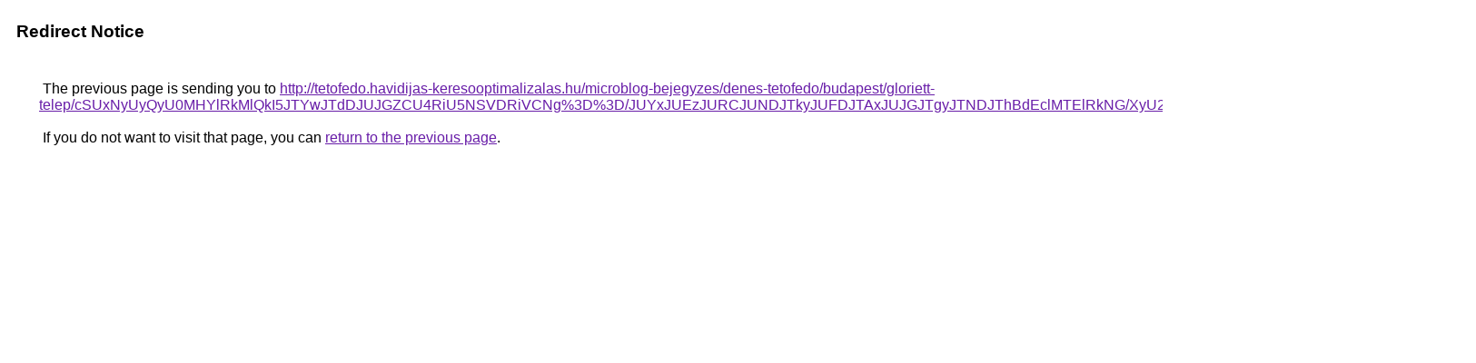

--- FILE ---
content_type: text/html; charset=UTF-8
request_url: https://cse.google.gl/url?q=http%3A%2F%2Ftetofedo.havidijas-keresooptimalizalas.hu%2Fmicroblog-bejegyzes%2Fdenes-tetofedo%2Fbudapest%2Fgloriett-telep%2FcSUxNyUyQyU0MHYlRkMlQkI5JTYwJTdDJUJGZCU4RiU5NSVDRiVCNg%253D%253D%2FJUYxJUEzJURCJUNDJTkyJUFDJTAxJUJGJTgyJTNDJThBdEclMTElRkNG%2FXyU2ME0lMkJ0MSVCNFclRDklRjJoJUEyJUI0azFF%2F
body_size: 560
content:
<html lang="en"><head><meta http-equiv="Content-Type" content="text/html; charset=UTF-8"><title>Redirect Notice</title><style>body,div,a{font-family:Roboto,Arial,sans-serif}body{background-color:var(--xhUGwc);margin-top:3px}div{color:var(--YLNNHc)}a:link{color:#681da8}a:visited{color:#681da8}a:active{color:#ea4335}div.mymGo{border-top:1px solid var(--gS5jXb);border-bottom:1px solid var(--gS5jXb);background:var(--aYn2S);margin-top:1em;width:100%}div.aXgaGb{padding:0.5em 0;margin-left:10px}div.fTk7vd{margin-left:35px;margin-top:35px}</style></head><body><div class="mymGo"><div class="aXgaGb"><font style="font-size:larger"><b>Redirect Notice</b></font></div></div><div class="fTk7vd">&nbsp;The previous page is sending you to <a href="http://tetofedo.havidijas-keresooptimalizalas.hu/microblog-bejegyzes/denes-tetofedo/budapest/gloriett-telep/cSUxNyUyQyU0MHYlRkMlQkI5JTYwJTdDJUJGZCU4RiU5NSVDRiVCNg%3D%3D/JUYxJUEzJURCJUNDJTkyJUFDJTAxJUJGJTgyJTNDJThBdEclMTElRkNG/XyU2ME0lMkJ0MSVCNFclRDklRjJoJUEyJUI0azFF/">http://tetofedo.havidijas-keresooptimalizalas.hu/microblog-bejegyzes/denes-tetofedo/budapest/gloriett-telep/cSUxNyUyQyU0MHYlRkMlQkI5JTYwJTdDJUJGZCU4RiU5NSVDRiVCNg%3D%3D/JUYxJUEzJURCJUNDJTkyJUFDJTAxJUJGJTgyJTNDJThBdEclMTElRkNG/XyU2ME0lMkJ0MSVCNFclRDklRjJoJUEyJUI0azFF/</a>.<br><br>&nbsp;If you do not want to visit that page, you can <a href="#" id="tsuid_MfRMab-TPJXWptQP5Jig-AU_1">return to the previous page</a>.<script nonce="NMhWZ929GD0SfvOo2hAmfQ">(function(){var id='tsuid_MfRMab-TPJXWptQP5Jig-AU_1';(function(){document.getElementById(id).onclick=function(){window.history.back();return!1};}).call(this);})();(function(){var id='tsuid_MfRMab-TPJXWptQP5Jig-AU_1';var ct='originlink';var oi='unauthorizedredirect';(function(){document.getElementById(id).onmousedown=function(){var b=document&&document.referrer,a="encodeURIComponent"in window?encodeURIComponent:escape,c="";b&&(c=a(b));(new Image).src="/url?sa=T&url="+c+"&oi="+a(oi)+"&ct="+a(ct);return!1};}).call(this);})();</script><br><br><br></div></body></html>